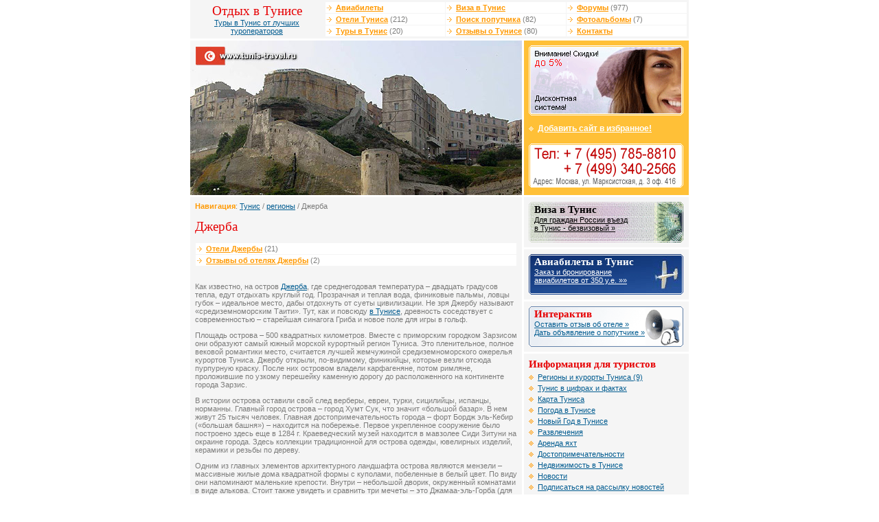

--- FILE ---
content_type: text/html; charset=windows-1251
request_url: http://www.tunis-travel.ru/resorts/jerba.html
body_size: 5016
content:

<!DOCTYPE HTML PUBLIC "-//W3C//DTD HTML 4.01 Transitional//EN">
<html>
<head>
<meta http-equiv="Content-Type" content="text/html; charset=windows-1251">
<title>Джерба | отзывы об отелях Джербы | туры в Джербу</title>
<meta name="Keywords" content="джерба отзыв тур отель">
<meta name="Description" content="Туры в Джербу">
<link href="/i/tunis/ima/alfa.css" rel="stylesheet" type="text/css">
<script language="javascript">
  function addBookmark(url, title){
    window.external.AddFavorite (url,title);
    return false;
  }
</script>
</head>

<body bgcolor="FFFFFF" text="484848" leftmargin="0" topmargin="0" marginwidth="0" marginheight="0">
<table width="726" border="0" align="center" cellpadding="0" cellspacing="0">
 


 <tr>
    <td width="190" height="50" align="center" class="lverh"><h1 style="margin: 0px">Отдых в Тунисе</h1><a href="/">Туры в Тунис от лучших туроператоров</a></td>
    <td class="lverh"><table width="100%"  border="0" cellspacing="1" cellpadding="1">
      <tr>
        <td class="vmenu" width="33%"><img src="/i/tunis/ima/mar3.gif" width="10" height="7"> <a id="f" href="/tickets/">Авиабилеты</a></td>
        <td class="vmenu" width="33%"><img src="/i/tunis/ima/mar3.gif" width="10" height="7"> <a id="f" href="/visa/">Виза в Тунис</a></td>
        <td class="vmenu" width="33%"><img src="/i/tunis/ima/mar3.gif" width="10" height="7"> <a id="f" href="/forum/">Форумы</a> (977)</td>
      </tr>
      <tr>
        <td class="vmenu"><img src="/i/tunis/ima/mar3.gif" width="10" height="7"> <a id="f" href="/hotels/">Отели Туниса</a> (212)</td>
        <td class="vmenu"><img src="/i/tunis/ima/mar3.gif" width="10" height="7"> <a id="f" href="/traveller/">Поиск попутчика</a> (82)</td>
        <td class="vmenu"><img src="/i/tunis/ima/mar3.gif" width="10" height="7"> <a id="f" href="/gallery/">Фотоальбомы</a> (7)</td>
      </tr>
      <tr>
        <td class="vmenu"><img src="/i/tunis/ima/mar3.gif" width="10" height="7"> <a id="f" href="/tours/">Туры в Тунис</a> (20)</td>
        <td class="vmenu"><img src="/i/tunis/ima/mar3.gif" width="10" height="7"> <a id="f" href="/comments/">Отзывы о Тунисе</a> (80)</td>
        <td class="vmenu"><img src="/i/tunis/ima/mar3.gif" width="10" height="7"> <a id="f" href="/contact/">Контакты</a></td>
      </tr>
    </table>
</td>
  </tr>
  <tr>
    <td height="3" colspan="2"><img src="/i/tunis/ima/n.gif" width="1" height="3"></td>
  </tr>
</table>
<table width="726" height="70" border="0" align="center" cellpadding="0" cellspacing="0">
  <tr valign="top">
    <td width="483" class="block7"><script>
  var files = new Array('logo.jpg', 'logo2.jpg', 'logo1.jpg', 'logo3.jpg', 'logo4.jpg', 'logo5.jpg', 'logo6.jpg', 'logo7.jpg', 'logo8.jpg', 'logo9.jpg');
  var i = Math.round(Math.random()*(10-1));
  var file = files[i];
  
  document.write('<a href="/"><img alt="Тунис. Организация туров в Тунис. Отели. Отзывы. Отдых в Тунисе. Виза в Тунис" src="/data/tunis/logos/' + file + '" width="483" height="225" border="0"></a>');
</script><noscript>
<a href="/"><img name="lgo" src="/data/tunis/logos/logo6.jpg" width="483" height="225" border="0"></a></noscript></td>
    <td width="3"><img src="/i/tunis/ima/n.gif" width="3" height="1"></td>
    <td width="240" valign="top" class="block1"><a href="/discount"><img height="102" src="/i/files/discount2.gif" width="225" border="0" /></a><br /><img height="9" src="/i/tunis/ima/n.gif" width="1" border="0" /><br /><img height="14" src="/i/tunis/ima/mar2b.gif" width="10" border="0" /> <a id="b" href="#" onClick="addBookmark('http://www.tunis-travel.ru/', document.title);return false">Добавить сайт в избранное!</a><br /><img height="9" src="/i/tunis/ima/n.gif" width="1" border="0" /><br /><a href="/contact"><img height="70" alt="контактная информация" src="/i/tunis/ima/phone.gif" width="225" border="0" /></a> </td>
  </tr>
  <tr valign="top">
    <td height="3" colspan="3"><img src="/i/tunis/ima/n.gif" width="1" height="3"></td>
  </tr>
</table>
<table width="726" height="70" border="0" align="center" cellpadding="0" cellspacing="0">
  <tr valign="top">
    <td width="483" valign="top" class="content"><table width="100%"  border="0" cellspacing="0" cellpadding="0">
      <tr>
        <td><strong>Навигация</strong>: <a href='/'>Тунис</a> / <a href='/resorts/'>регионы</a> / Джерба</td>
      </tr>
    </table>
    <H1>Джерба</H1>
    <table width="100%"  border="0" cellspacing="1" cellpadding="1">
      <tr>
        <td class="vmenu"><img src="/i/tunis/ima/mar3.gif" width="10" height="7"> <a href="/hotels/resort-3.html" id="red">Отели Джербы</a> (21)</td>
      </tr>
      <tr>
        <td class="vmenu" width="33%"><img src="/i/tunis/ima/mar3.gif" width="10" height="7"> <a href="/comments/resort-3.html" id="red">Отзывы об отелях Джербы</a> (2)</td>
      </tr>
    </table><br />
<p>Как известно, на остров <a href="/resorts/jerba.html" target="_self">Джерба</a>, где среднегодовая температура &ndash; двадцать градусов тепла, едут отдыхать круглый год. Прозрачная и теплая вода, финиковые пальмы, ловцы губок &ndash; идеальное место, дабы отдохнуть от суеты цивилизации. Не зря Джербу называют &laquo;средиземноморским Таити&raquo;. Тут, как и повсюду <a href="/" target="_self">в Тунисе</a>, древность соседствует с современностью &ndash; старейшая синагога Гриба и новое поле для игры в гольф. </p><p>Площадь острова &ndash; 500 квадратных километров. Вместе с приморским городком Зарзисом они образуют самый южный морской курортный регион Туниса. Это пленительное, полное вековой романтики место, считается лучшей жемчужиной средиземноморского ожерелья курортов Туниса. Джербу открыли, по-видимому, финикийцы, которые везли отсюда пурпурную краску. После них островом владели карфагеняне, потом римляне, проложившие по узкому перешейку каменную дорогу до расположенного на континенте города Зарзис. </p><p>В истории острова оставили свой след верберы, евреи, турки, сицилийцы, испанцы, норманны. Главный город острова &ndash; город Хумт Сук, что значит &laquo;большой базар&raquo;. В нем живут 25 тысяч человек. Главная достопримечательность города &ndash; форт Бордж эль-Кебир (&laquo;большая башня&raquo;) &ndash; находится на побережье. Первое укрепленное сооружение было построено здесь еще в 1284 г. Краеведческий музей находится в мавзолее Сиди Зитуни на окраине города. Здесь коллекции традиционной для острова одежды, ювелирных изделий, керамики и резьбы по дереву. </p><p>Одним из главных элементов архитектурного ландшафта острова являются мензели &ndash; массивные жилые дома квадратной формы с куполами, побеленные в белый цвет. По виду они напоминают маленькие крепости. Внутри &ndash; небольшой дворик, окруженный комнатами в виде алькова. Стоит также увидеть и сравнить три мечеты &ndash; это Джамаа-эль-Горба (для последователей малекизма), Эх Шейх (главная мечеть ибадитов) и Джамаа Эттрук (турецкая мечеть). Плюс уже упоминавшаяся синагога.</p>
    <table width="100%"  border="0" cellspacing="1" cellpadding="1">
      <tr>
        <td class="vmenu"><img src="/i/tunis/ima/mar3.gif" width="10" height="7"> <a href="/hotels/resort-3.html" id="red">Отели Джербы</a> (21)</td>
      </tr>
      <tr>
        <td class="vmenu" width="33%"><img src="/i/tunis/ima/mar3.gif" width="10" height="7"> <a href="/comments/resort-3.html" id="red">Отзывы об отелях Джербы</a> (2)</td>
      </tr>
    </table>   

<p>
<noindex><h2 style="MARGIN: 0px">Спонсоры сайта</h2></noindex>
<script type="text/javascript">
<!--
var _acic={dataProvider:10};(function(){var e=document.createElement("script");e.type="text/javascript";e.async=true;e.src="https://www.acint.net/aci.js";var t=document.getElementsByTagName("script")[0];t.parentNode.insertBefore(e,t)})()
//-->
</script>
</p>

    </td>
    <td width="3"><img src="/i/tunis/ima/n.gif" width="3" height="1"></td>
    <td width="240" valign="top" class="block7">     <table width="240"border="0" align="center" cellpadding="0" cellspacing="0">
        <tr valign="top">
          <td width="240" valign="top" class="block6"><table cellspacing="0" cellpadding="0" width="100%" border="0"><tr><td class="blockvisa" valign="top" height="59"><h2 class="head1" style="margin: 0px">Виза в Тунис</h2><a id="ch" href="/visa">Для граждан России въезд<br />в Тунис - безвизовый &raquo;</a></td></tr></table></td>
        </tr>
        <tr valign="top">
          <td height="3" bgcolor="#FFFFFF"><img src="/i/tunis/ima/n.gif" width="1" height="3"></td>
        </tr>
      </table>
      <table width="240"border="0" align="center" cellpadding="0" cellspacing="0">
        <tr valign="top">
          <td width="240" valign="top" class="block6"><table cellspacing="0" cellpadding="0" width="100%" border="0"><tr><td class="blockavia" valign="top" height="59"><h2 class="head2" style="margin: 0px">Авиабилеты в Тунис</h2><a id="bel" href="/tickets/">Заказ и бронирование<br />авиабилетов от 350 у.е. &raquo;&raquo;</a></td></tr></table></td>
        </tr>
        <tr valign="top">
          <td height="3" bgcolor="#FFFFFF"><img src="/i/tunis/ima/n.gif" width="1" height="3"></td>
        </tr>
      </table>
      <table width="240"border="0" align="center" cellpadding="0" cellspacing="0">
        <tr valign="top">
          <td width="240" valign="top" class="block6"><table cellspacing="0" cellpadding="0" width="100%" border="0"><tr><td class="blockinter" valign="top" height="59"><h2 style="margin: 0px">Интерактив</h2><a href="/comments/add">Оставить отзыв об отеле &raquo;</a> <br /><a href="/traveller/add">Дать объявление о попутчике &raquo;</a> </td></tr></table></td>
        </tr>
        <tr valign="top">
          <td height="3" bgcolor="#FFFFFF"><img src="/i/tunis/ima/n.gif" width="1" height="3"></td>
        </tr>
      </table>
      <table width="240" border="0" align="center" cellpadding="0" cellspacing="0">
        <tr valign="top">
          <td width="240" valign="top" class="block5"><h2 style="margin: 0px">Информация для туристов</h2><img height="14" src="/i/tunis/ima/mar2s.gif" width="10" border="0" /> <a href="/resorts/">Регионы и курорты Туниса (9)</a><br />
<img height="14" src="/i/tunis/ima/mar2s.gif" width="10" border="0" /> <a href="/about/">Тунис в цифрах и фактах</a><br /><img height="14" src="/i/tunis/ima/mar2s.gif" width="10" border="0" /> <a href="/map">Карта Туниса</a><br /><img height="14" src="/i/tunis/ima/mar2s.gif" width="10" border="0" /> <a href="/weather">Погода в Тунисе</a><br />
<img height="14" src="/i/tunis/ima/mar2s.gif" width="10" border="0" /> <a href="/newyear">Новый Год в Тунисе</a><br />
<img height="14" src="/i/tunis/ima/mar2s.gif" width="10" border="0" /> <a href="/rest">Развлечения</a><br />
<img height="14" src="/i/tunis/ima/mar2s.gif" width="10" border="0" /> <a href="/yachting">Аренда яхт</a><br />
<img height="14" src="/i/tunis/ima/mar2s.gif" width="10" border="0" /> <a href="/interest">Достопримечательности</a><br />
<img height="14" src="/i/tunis/ima/mar2s.gif" width="10" border="0" /> <a href="/realty">Недвижимость в Тунисе</a><br />
<img height="14" src="/i/tunis/ima/mar2s.gif" width="10" border="0" /> <a href="/news/">Новости</a><br /><img height="14" src="/i/tunis/ima/mar2s.gif" width="10" border="0" /> <a href="/maillist/">Подписаться на рассылку новостей</a>
<br /><img height="14" src="/i/tunis/ima/mar2s.gif" width="10" border="0" /> <a href="/accou/">Туры в другие страны</a><br /><img height="14" src="/i/tunis/ima/mar2s.gif" width="10" border="0" /> <a href="/resatiqo/">Туристические сайты</a></td>
        </tr>
        <tr valign="top">
          <td height="3" bgcolor="#FFFFFF"><img src="/i/tunis/ima/n.gif" width="1" height="3"></td>
        </tr>
      </table>
      <table width="240" border="0" align="center" cellpadding="0" cellspacing="0">
        <tr valign="top">
          <td width="240" valign="top" class="block6"><table width="100%"  border="0" cellspacing="0" cellpadding="0">
  <tr valign="top">
    <td colspan="2"><h2 style="margin: 0px">Курорты Туниса </h2></td>
  </tr>
  <tr valign="top">
    <td width="50%"><img src="/i/tunis/ima/mar1s.gif" width="10" height="14" border="0"> <A href="http://www.tunis-travel.ru/resorts/gammart.html">Гаммарт</A><br>      
      <img src="/i/tunis/ima/mar1s.gif" width="10" height="14" border="0"> <A href="http://www.tunis-travel.ru/resorts/mahdia.html">Махдия</A><br>      
    <img src="/i/tunis/ima/mar1s.gif" width="10" height="14" border="0"> <A href="http://www.tunis-travel.ru/resorts/nabel.html">Набель</A><br>
    <img src="/i/tunis/ima/mar1s.gif" width="10" height="14" border="0"> <A href="http://www.tunis-travel.ru/resorts/tabarka.html">Табарка</A><br>
    <img src="/i/tunis/ima/mar1s.gif" width="10" height="14" border="0"> <A href="http://www.tunis-travel.ru/resorts/elcauntaui.html">Эль Кантауи</A></td>
    <td width="50%">      <img src="/i/tunis/ima/mar1s.gif" width="10" height="14" border="0"> <A href="http://www.tunis-travel.ru/resorts/jerba.html">Джерба</A><br>      
      <img src="/i/tunis/ima/mar1s.gif" width="10" height="14" border="0"> <A href="http://www.tunis-travel.ru/resorts/monastir.html">Монастир</A><br>      
    <img src="/i/tunis/ima/mar1s.gif" width="10" height="14" border="0"> <A href="http://www.tunis-travel.ru/resorts/suss.html">Сусc</A><br>
    <img src="/i/tunis/ima/mar1s.gif" width="10" height="14" border="0"> <A href="http://www.tunis-travel.ru/resorts/hammamet.html">Хаммамет</A></td>
  </tr>
</table></td>
        </tr>
        <tr valign="top">
          <td height="3" bgcolor="#FFFFFF"><img src="/i/tunis/ima/n.gif" width="1" height="3"></td>
        </tr>
      </table>
	  
      <table width="240"border="0" align="center" cellpadding="0" cellspacing="0">
        <tr valign="top">
          <td width="240" valign="top" class="block6">

		  </td>
        </tr>
      </table>
	  
</td>
  </tr>
  <tr valign="top">
    <td height="3" colspan="3"><img src="/i/tunis/ima/n.gif" width="1" height="3"></td>
  </tr>
</table>
<table width="726" height="70" border="0" align="center" cellpadding="0" cellspacing="0">
  <tr valign="top">
    <td width="483" valign="top" class="adress"><h2 style="margin: 0px">Наши координаты</h2><table cellspacing="1" cellpadding="0" width="100%" border="0"><tr><td class="adress2" valign="top" colspan="2"><strong>Tunis-Travel</strong> - <a href="/">туры в Тунис, отдых в Тунисе, отели Туниса, виза в Тунис</a></td></tr><tr><td class="adress2" valign="top"><h2 style="margin: 0px">Офис на Марксистской</h2>
      <strong>Метро</strong>: Марксистская / Таганская<br /><strong>Адрес</strong>: Москва, ул. Марксистская, д 3 офис 416<br />
<strong>Тел</strong>: +7 (495) 785-88-10 (мн.)<br />
<strong>E-mail</strong>: <a href="mailto:info@tunis-travel.ru">info@tunis-travel.ru</a></td>
</tr></table><table cellspacing="1" cellpadding="0" 

width="100%" border="0">
  <tr>
    <td valign="top" class="adress2">&copy; 2005-2014, tunis-travel.ru Все права защищены.<br>
      Полное или частичное использование любых материалов возможно при обязательной ссылке на www.tunis-travel.ru!</td>
  </tr>
</table></td>
    <td width="3"><img src="/i/tunis/ima/n.gif" width="3" height="1"></td>
    <td width="240" valign="top" class="block7">
	<table width="240" height="70" border="0" align="center" cellpadding="0" cellspacing="0">
        <tr valign="top">
          <td width="240" valign="top" class="adress"><h2 style="margin: 0px">Статистика и рейтинги </h2>
<noindex>
<!-- HotLog -->
<script language="javascript">
hotlog_js="1.0";
hotlog_r=""+Math.random()+"&s=315361&im=134&r="+escape(document.referrer)+"&pg="+
escape(window.location.href);
document.cookie="hotlog=1; path=/"; hotlog_r+="&c="+(document.cookie?"Y":"N");
</script>
<script language="javascript1.1">
hotlog_js="1.1";hotlog_r+="&j="+(navigator.javaEnabled()?"Y":"N")
</script>
<script language="javascript1.2">
hotlog_js="1.2";
hotlog_r+="&wh="+screen.width+'x'+screen.height+"&px="+
(((navigator.appName.substring(0,3)=="Mic"))?
screen.colorDepth:screen.pixelDepth)</script>
<script language="javascript1.3">hotlog_js="1.3"</script>
<script language="javascript">hotlog_r+="&js="+hotlog_js;
document.write("<a href='http://click.hotlog.ru/?315361' target='_top'><img "+
" src='http://hit13.hotlog.ru/cgi-bin/hotlog/count?"+
hotlog_r+"&' border=0 width=88 height=31 alt=HotLog></a>")
</script>
<noscript>
<a href=http://click.hotlog.ru/?315361 target=_top><img src="http://hit13.hotlog.ru/cgi-bin/hotlog/count?s=315361&im=134" border=0 
 width=88 height=31 alt="HotLog"></a>
</noscript>
<!-- /HotLog --> 
<!--Rating@Mail.ru COUNTEr--><a target=_top
href="http://top.mail.ru/jump?from=985914"><img
src="http://db.c0.bf.a0.top.list.ru/counter?id=985914;t=49"
border=0 height=31 width=88
alt="Рейтинг@Mail.ru"/></a><!--/COUNTER-->

<br>
<!-- Travel-Top.Ru -->
<a href="http://www.travel-top.ru/"><img src="http://www.travel-top.ru/rating/button/?f=28&c=2" width="88" height="31" alt="Туристический рейтинг." border="0"></a>
<!-- Travel-Top.Ru -->

<!--begin of Top100 logo-->
<a href="http://top100.rambler.ru/top100/"><img src="http://top100-images.rambler.ru/top100/banner-88x31-rambler-gray2.gif" alt="Rambler's Top100" width=88 height=31 border=0></a>
<!--end of Top100 logo -->
<!--begin of Top100-->
<a href="http://top100.rambler.ru/top100/"><img src="http://counter.rambler.ru/top100.cnt?808975" alt="Rambler's Top100" width=1 height=1 border=0></a>
<!--end of Top100 code-->

<br>
<strong>It-Travel</strong> - <a href="http://www.it-travel.ru/">рекламные кампании</a> <br />
<strong>NetFlex</strong> - <a href="http://www.netflex.ru/">современные cms</a> 
</noindex></td>
        </tr>
      </table>
    </td>
  </tr>
</table>
</body>
</html>
